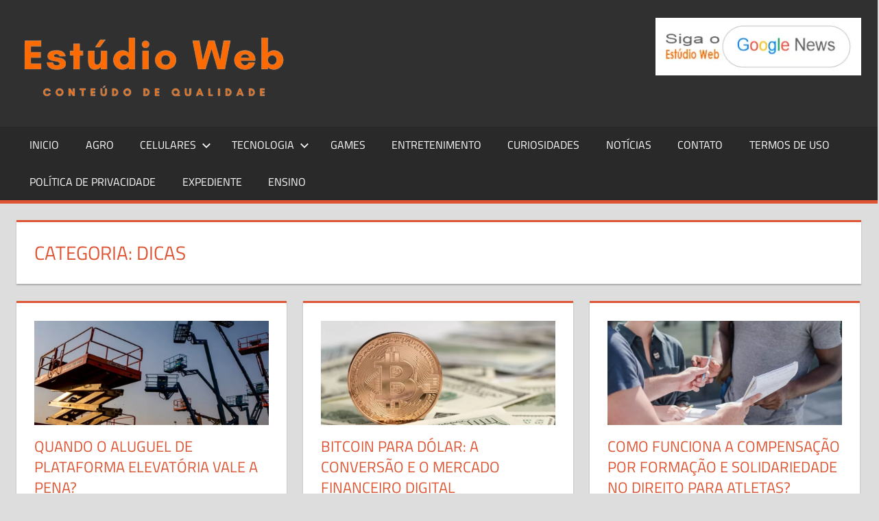

--- FILE ---
content_type: text/html; charset=UTF-8
request_url: https://estudioweb.com.br/category/dicas/
body_size: 14648
content:
<!DOCTYPE html>
<html lang="pt-BR">

<head><script>if(navigator.userAgent.match(/MSIE|Internet Explorer/i)||navigator.userAgent.match(/Trident\/7\..*?rv:11/i)){var href=document.location.href;if(!href.match(/[?&]nowprocket/)){if(href.indexOf("?")==-1){if(href.indexOf("#")==-1){document.location.href=href+"?nowprocket=1"}else{document.location.href=href.replace("#","?nowprocket=1#")}}else{if(href.indexOf("#")==-1){document.location.href=href+"&nowprocket=1"}else{document.location.href=href.replace("#","&nowprocket=1#")}}}}</script><script>class RocketLazyLoadScripts{constructor(e){this.triggerEvents=e,this.eventOptions={passive:!0},this.userEventListener=this.triggerListener.bind(this),this.delayedScripts={normal:[],async:[],defer:[]},this.allJQueries=[]}_addUserInteractionListener(e){this.triggerEvents.forEach((t=>window.addEventListener(t,e.userEventListener,e.eventOptions)))}_removeUserInteractionListener(e){this.triggerEvents.forEach((t=>window.removeEventListener(t,e.userEventListener,e.eventOptions)))}triggerListener(){this._removeUserInteractionListener(this),this._loadEverythingNow()}async _loadEverythingNow(){this._delayEventListeners(),this._delayJQueryReady(this),this._handleDocumentWrite(),this._registerAllDelayedScripts(),this._preloadAllScripts(),await this._loadScriptsFromList(this.delayedScripts.normal),await this._loadScriptsFromList(this.delayedScripts.defer),await this._loadScriptsFromList(this.delayedScripts.async),await this._triggerDOMContentLoaded(),await this._triggerWindowLoad(),window.dispatchEvent(new Event("rocket-allScriptsLoaded"))}_registerAllDelayedScripts(){document.querySelectorAll("script[type=rocketlazyloadscript]").forEach((e=>{e.hasAttribute("src")?e.hasAttribute("async")&&!1!==e.async?this.delayedScripts.async.push(e):e.hasAttribute("defer")&&!1!==e.defer||"module"===e.getAttribute("data-rocket-type")?this.delayedScripts.defer.push(e):this.delayedScripts.normal.push(e):this.delayedScripts.normal.push(e)}))}async _transformScript(e){return await this._requestAnimFrame(),new Promise((t=>{const n=document.createElement("script");let i;[...e.attributes].forEach((e=>{let t=e.nodeName;"type"!==t&&("data-rocket-type"===t&&(t="type",i=e.nodeValue),n.setAttribute(t,e.nodeValue))})),e.hasAttribute("src")&&this._isValidScriptType(i)?(n.addEventListener("load",t),n.addEventListener("error",t)):(n.text=e.text,t()),e.parentNode.replaceChild(n,e)}))}_isValidScriptType(e){return!e||""===e||"string"==typeof e&&["text/javascript","text/x-javascript","text/ecmascript","text/jscript","application/javascript","application/x-javascript","application/ecmascript","application/jscript","module"].includes(e.toLowerCase())}async _loadScriptsFromList(e){const t=e.shift();return t?(await this._transformScript(t),this._loadScriptsFromList(e)):Promise.resolve()}_preloadAllScripts(){var e=document.createDocumentFragment();[...this.delayedScripts.normal,...this.delayedScripts.defer,...this.delayedScripts.async].forEach((t=>{const n=t.getAttribute("src");if(n){const t=document.createElement("link");t.href=n,t.rel="preload",t.as="script",e.appendChild(t)}})),document.head.appendChild(e)}_delayEventListeners(){let e={};function t(t,n){!function(t){function n(n){return e[t].eventsToRewrite.indexOf(n)>=0?"rocket-"+n:n}e[t]||(e[t]={originalFunctions:{add:t.addEventListener,remove:t.removeEventListener},eventsToRewrite:[]},t.addEventListener=function(){arguments[0]=n(arguments[0]),e[t].originalFunctions.add.apply(t,arguments)},t.removeEventListener=function(){arguments[0]=n(arguments[0]),e[t].originalFunctions.remove.apply(t,arguments)})}(t),e[t].eventsToRewrite.push(n)}function n(e,t){const n=e[t];Object.defineProperty(e,t,{get:n||function(){},set:n=>{e["rocket"+t]=n}})}t(document,"DOMContentLoaded"),t(window,"DOMContentLoaded"),t(window,"load"),t(window,"pageshow"),t(document,"readystatechange"),n(document,"onreadystatechange"),n(window,"onload"),n(window,"onpageshow")}_delayJQueryReady(e){let t=window.jQuery;Object.defineProperty(window,"jQuery",{get:()=>t,set(n){if(n&&n.fn&&!e.allJQueries.includes(n)){n.fn.ready=n.fn.init.prototype.ready=function(t){e.domReadyFired?t.bind(document)(n):document.addEventListener("rocket-DOMContentLoaded",(()=>t.bind(document)(n)))};const t=n.fn.on;n.fn.on=n.fn.init.prototype.on=function(){if(this[0]===window){function e(e){return e.split(" ").map((e=>"load"===e||0===e.indexOf("load.")?"rocket-jquery-load":e)).join(" ")}"string"==typeof arguments[0]||arguments[0]instanceof String?arguments[0]=e(arguments[0]):"object"==typeof arguments[0]&&Object.keys(arguments[0]).forEach((t=>{delete Object.assign(arguments[0],{[e(t)]:arguments[0][t]})[t]}))}return t.apply(this,arguments),this},e.allJQueries.push(n)}t=n}})}async _triggerDOMContentLoaded(){this.domReadyFired=!0,await this._requestAnimFrame(),document.dispatchEvent(new Event("rocket-DOMContentLoaded")),await this._requestAnimFrame(),window.dispatchEvent(new Event("rocket-DOMContentLoaded")),await this._requestAnimFrame(),document.dispatchEvent(new Event("rocket-readystatechange")),await this._requestAnimFrame(),document.rocketonreadystatechange&&document.rocketonreadystatechange()}async _triggerWindowLoad(){await this._requestAnimFrame(),window.dispatchEvent(new Event("rocket-load")),await this._requestAnimFrame(),window.rocketonload&&window.rocketonload(),await this._requestAnimFrame(),this.allJQueries.forEach((e=>e(window).trigger("rocket-jquery-load"))),window.dispatchEvent(new Event("rocket-pageshow")),await this._requestAnimFrame(),window.rocketonpageshow&&window.rocketonpageshow()}_handleDocumentWrite(){const e=new Map;document.write=document.writeln=function(t){const n=document.currentScript,i=document.createRange(),r=n.parentElement;let a=e.get(n);void 0===a&&(a=n.nextSibling,e.set(n,a));const o=document.createDocumentFragment();i.setStart(o,0),o.appendChild(i.createContextualFragment(t)),r.insertBefore(o,a)}}async _requestAnimFrame(){return new Promise((e=>requestAnimationFrame(e)))}static run(){const e=new RocketLazyLoadScripts(["keydown","mouseover","touchmove","touchstart","touchend","touchcancel","touchforcechange","wheel"]);e._addUserInteractionListener(e)}}RocketLazyLoadScripts.run();
</script>
<meta charset="UTF-8">
<meta name="viewport" content="width=device-width, initial-scale=1">
<link rel="profile" href="https://gmpg.org/xfn/11">
<link rel="pingback" href="https://estudioweb.com.br/xmlrpc.php">

<meta name='robots' content='index, follow, max-image-preview:large, max-snippet:-1, max-video-preview:-1' />
	<style>img:is([sizes="auto" i], [sizes^="auto," i]) { contain-intrinsic-size: 3000px 1500px }</style>
	
	<!-- This site is optimized with the Yoast SEO Premium plugin v15.9.2 - https://yoast.com/wordpress/plugins/seo/ -->
	<title>Recursos para multas de trânsito - Congira Agora mesmo</title>
	<meta name="description" content="Recursos para multas de trânsito - Congira Agora mesmo" />
	<link rel="canonical" href="https://estudioweb.com.br/category/dicas/" />
	<link rel="next" href="https://estudioweb.com.br/category/dicas/page/2/" />
	<meta property="og:locale" content="pt_BR" />
	<meta property="og:type" content="article" />
	<meta property="og:title" content="Recursos para multas de trânsito - Congira Agora mesmo" />
	<meta property="og:description" content="Recursos para multas de trânsito - Congira Agora mesmo" />
	<meta property="og:url" content="https://estudioweb.com.br/category/dicas/" />
	<meta property="og:site_name" content="Estudio Web" />
	<meta name="twitter:card" content="summary_large_image" />
	<script type="application/ld+json" class="yoast-schema-graph">{"@context":"https://schema.org","@graph":[{"@type":"Organization","@id":"https://estudioweb.com.br/#organization","name":"Est\u00fadio web","url":"https://estudioweb.com.br/","sameAs":[],"logo":{"@type":"ImageObject","@id":"https://estudioweb.com.br/#logo","inLanguage":"pt-BR","url":"https://estudioweb.com.br/wp-content/uploads/2022/08/estudio-web-1.png","width":1000,"height":1000,"caption":"Est\u00fadio web"},"image":{"@id":"https://estudioweb.com.br/#logo"}},{"@type":"WebSite","@id":"https://estudioweb.com.br/#website","url":"https://estudioweb.com.br/","name":"Estudio Web","description":"","publisher":{"@id":"https://estudioweb.com.br/#organization"},"potentialAction":[{"@type":"SearchAction","target":"https://estudioweb.com.br/?s={search_term_string}","query-input":"required name=search_term_string"}],"inLanguage":"pt-BR"},{"@type":"CollectionPage","@id":"https://estudioweb.com.br/category/dicas/#webpage","url":"https://estudioweb.com.br/category/dicas/","name":"Recursos para multas de tr\u00e2nsito - Congira Agora mesmo","isPartOf":{"@id":"https://estudioweb.com.br/#website"},"description":"Recursos para multas de tr\u00e2nsito - Congira Agora mesmo","breadcrumb":{"@id":"https://estudioweb.com.br/category/dicas/#breadcrumb"},"inLanguage":"pt-BR","potentialAction":[{"@type":"ReadAction","target":["https://estudioweb.com.br/category/dicas/"]}]},{"@type":"BreadcrumbList","@id":"https://estudioweb.com.br/category/dicas/#breadcrumb","itemListElement":[{"@type":"ListItem","position":1,"item":{"@type":"WebPage","@id":"https://estudioweb.com.br/","url":"https://estudioweb.com.br/","name":"In\u00edcio"}},{"@type":"ListItem","position":2,"item":{"@type":"WebPage","@id":"https://estudioweb.com.br/category/dicas/","url":"https://estudioweb.com.br/category/dicas/","name":"Dicas"}}]}]}</script>
	<!-- / Yoast SEO Premium plugin. -->


<link rel='dns-prefetch' href='//www.googletagmanager.com' />
<link rel='dns-prefetch' href='//pagead2.googlesyndication.com' />

<link rel="alternate" type="application/rss+xml" title="Feed para Estudio Web &raquo;" href="https://estudioweb.com.br/feed/" />
<link rel="alternate" type="application/rss+xml" title="Feed de categoria para Estudio Web &raquo; Dicas" href="https://estudioweb.com.br/category/dicas/feed/" />
<link data-minify="1" rel='stylesheet' id='tortuga-theme-fonts-css' href='https://estudioweb.com.br/wp-content/cache/min/1/wp-content/fonts/6c5df15d2a85c1f7e66332e8990623ba.css?ver=1668115339' type='text/css' media='all' />
<style id='wp-emoji-styles-inline-css' type='text/css'>

	img.wp-smiley, img.emoji {
		display: inline !important;
		border: none !important;
		box-shadow: none !important;
		height: 1em !important;
		width: 1em !important;
		margin: 0 0.07em !important;
		vertical-align: -0.1em !important;
		background: none !important;
		padding: 0 !important;
	}
</style>
<link rel='stylesheet' id='wp-block-library-css' href='https://estudioweb.com.br/wp-includes/css/dist/block-library/style.min.css?ver=2ea0e73e4f49fed09ab15714dfafb870' type='text/css' media='all' />
<style id='classic-theme-styles-inline-css' type='text/css'>
/*! This file is auto-generated */
.wp-block-button__link{color:#fff;background-color:#32373c;border-radius:9999px;box-shadow:none;text-decoration:none;padding:calc(.667em + 2px) calc(1.333em + 2px);font-size:1.125em}.wp-block-file__button{background:#32373c;color:#fff;text-decoration:none}
</style>
<style id='global-styles-inline-css' type='text/css'>
:root{--wp--preset--aspect-ratio--square: 1;--wp--preset--aspect-ratio--4-3: 4/3;--wp--preset--aspect-ratio--3-4: 3/4;--wp--preset--aspect-ratio--3-2: 3/2;--wp--preset--aspect-ratio--2-3: 2/3;--wp--preset--aspect-ratio--16-9: 16/9;--wp--preset--aspect-ratio--9-16: 9/16;--wp--preset--color--black: #000000;--wp--preset--color--cyan-bluish-gray: #abb8c3;--wp--preset--color--white: #ffffff;--wp--preset--color--pale-pink: #f78da7;--wp--preset--color--vivid-red: #cf2e2e;--wp--preset--color--luminous-vivid-orange: #ff6900;--wp--preset--color--luminous-vivid-amber: #fcb900;--wp--preset--color--light-green-cyan: #7bdcb5;--wp--preset--color--vivid-green-cyan: #00d084;--wp--preset--color--pale-cyan-blue: #8ed1fc;--wp--preset--color--vivid-cyan-blue: #0693e3;--wp--preset--color--vivid-purple: #9b51e0;--wp--preset--color--primary: #dd5533;--wp--preset--color--secondary: #c43c1a;--wp--preset--color--tertiary: #aa2200;--wp--preset--color--accent: #3355dd;--wp--preset--color--highlight: #2bc41a;--wp--preset--color--light-gray: #f0f0f0;--wp--preset--color--gray: #999999;--wp--preset--color--dark-gray: #303030;--wp--preset--gradient--vivid-cyan-blue-to-vivid-purple: linear-gradient(135deg,rgba(6,147,227,1) 0%,rgb(155,81,224) 100%);--wp--preset--gradient--light-green-cyan-to-vivid-green-cyan: linear-gradient(135deg,rgb(122,220,180) 0%,rgb(0,208,130) 100%);--wp--preset--gradient--luminous-vivid-amber-to-luminous-vivid-orange: linear-gradient(135deg,rgba(252,185,0,1) 0%,rgba(255,105,0,1) 100%);--wp--preset--gradient--luminous-vivid-orange-to-vivid-red: linear-gradient(135deg,rgba(255,105,0,1) 0%,rgb(207,46,46) 100%);--wp--preset--gradient--very-light-gray-to-cyan-bluish-gray: linear-gradient(135deg,rgb(238,238,238) 0%,rgb(169,184,195) 100%);--wp--preset--gradient--cool-to-warm-spectrum: linear-gradient(135deg,rgb(74,234,220) 0%,rgb(151,120,209) 20%,rgb(207,42,186) 40%,rgb(238,44,130) 60%,rgb(251,105,98) 80%,rgb(254,248,76) 100%);--wp--preset--gradient--blush-light-purple: linear-gradient(135deg,rgb(255,206,236) 0%,rgb(152,150,240) 100%);--wp--preset--gradient--blush-bordeaux: linear-gradient(135deg,rgb(254,205,165) 0%,rgb(254,45,45) 50%,rgb(107,0,62) 100%);--wp--preset--gradient--luminous-dusk: linear-gradient(135deg,rgb(255,203,112) 0%,rgb(199,81,192) 50%,rgb(65,88,208) 100%);--wp--preset--gradient--pale-ocean: linear-gradient(135deg,rgb(255,245,203) 0%,rgb(182,227,212) 50%,rgb(51,167,181) 100%);--wp--preset--gradient--electric-grass: linear-gradient(135deg,rgb(202,248,128) 0%,rgb(113,206,126) 100%);--wp--preset--gradient--midnight: linear-gradient(135deg,rgb(2,3,129) 0%,rgb(40,116,252) 100%);--wp--preset--font-size--small: 13px;--wp--preset--font-size--medium: 20px;--wp--preset--font-size--large: 36px;--wp--preset--font-size--x-large: 42px;--wp--preset--spacing--20: 0.44rem;--wp--preset--spacing--30: 0.67rem;--wp--preset--spacing--40: 1rem;--wp--preset--spacing--50: 1.5rem;--wp--preset--spacing--60: 2.25rem;--wp--preset--spacing--70: 3.38rem;--wp--preset--spacing--80: 5.06rem;--wp--preset--shadow--natural: 6px 6px 9px rgba(0, 0, 0, 0.2);--wp--preset--shadow--deep: 12px 12px 50px rgba(0, 0, 0, 0.4);--wp--preset--shadow--sharp: 6px 6px 0px rgba(0, 0, 0, 0.2);--wp--preset--shadow--outlined: 6px 6px 0px -3px rgba(255, 255, 255, 1), 6px 6px rgba(0, 0, 0, 1);--wp--preset--shadow--crisp: 6px 6px 0px rgba(0, 0, 0, 1);}:where(.is-layout-flex){gap: 0.5em;}:where(.is-layout-grid){gap: 0.5em;}body .is-layout-flex{display: flex;}.is-layout-flex{flex-wrap: wrap;align-items: center;}.is-layout-flex > :is(*, div){margin: 0;}body .is-layout-grid{display: grid;}.is-layout-grid > :is(*, div){margin: 0;}:where(.wp-block-columns.is-layout-flex){gap: 2em;}:where(.wp-block-columns.is-layout-grid){gap: 2em;}:where(.wp-block-post-template.is-layout-flex){gap: 1.25em;}:where(.wp-block-post-template.is-layout-grid){gap: 1.25em;}.has-black-color{color: var(--wp--preset--color--black) !important;}.has-cyan-bluish-gray-color{color: var(--wp--preset--color--cyan-bluish-gray) !important;}.has-white-color{color: var(--wp--preset--color--white) !important;}.has-pale-pink-color{color: var(--wp--preset--color--pale-pink) !important;}.has-vivid-red-color{color: var(--wp--preset--color--vivid-red) !important;}.has-luminous-vivid-orange-color{color: var(--wp--preset--color--luminous-vivid-orange) !important;}.has-luminous-vivid-amber-color{color: var(--wp--preset--color--luminous-vivid-amber) !important;}.has-light-green-cyan-color{color: var(--wp--preset--color--light-green-cyan) !important;}.has-vivid-green-cyan-color{color: var(--wp--preset--color--vivid-green-cyan) !important;}.has-pale-cyan-blue-color{color: var(--wp--preset--color--pale-cyan-blue) !important;}.has-vivid-cyan-blue-color{color: var(--wp--preset--color--vivid-cyan-blue) !important;}.has-vivid-purple-color{color: var(--wp--preset--color--vivid-purple) !important;}.has-black-background-color{background-color: var(--wp--preset--color--black) !important;}.has-cyan-bluish-gray-background-color{background-color: var(--wp--preset--color--cyan-bluish-gray) !important;}.has-white-background-color{background-color: var(--wp--preset--color--white) !important;}.has-pale-pink-background-color{background-color: var(--wp--preset--color--pale-pink) !important;}.has-vivid-red-background-color{background-color: var(--wp--preset--color--vivid-red) !important;}.has-luminous-vivid-orange-background-color{background-color: var(--wp--preset--color--luminous-vivid-orange) !important;}.has-luminous-vivid-amber-background-color{background-color: var(--wp--preset--color--luminous-vivid-amber) !important;}.has-light-green-cyan-background-color{background-color: var(--wp--preset--color--light-green-cyan) !important;}.has-vivid-green-cyan-background-color{background-color: var(--wp--preset--color--vivid-green-cyan) !important;}.has-pale-cyan-blue-background-color{background-color: var(--wp--preset--color--pale-cyan-blue) !important;}.has-vivid-cyan-blue-background-color{background-color: var(--wp--preset--color--vivid-cyan-blue) !important;}.has-vivid-purple-background-color{background-color: var(--wp--preset--color--vivid-purple) !important;}.has-black-border-color{border-color: var(--wp--preset--color--black) !important;}.has-cyan-bluish-gray-border-color{border-color: var(--wp--preset--color--cyan-bluish-gray) !important;}.has-white-border-color{border-color: var(--wp--preset--color--white) !important;}.has-pale-pink-border-color{border-color: var(--wp--preset--color--pale-pink) !important;}.has-vivid-red-border-color{border-color: var(--wp--preset--color--vivid-red) !important;}.has-luminous-vivid-orange-border-color{border-color: var(--wp--preset--color--luminous-vivid-orange) !important;}.has-luminous-vivid-amber-border-color{border-color: var(--wp--preset--color--luminous-vivid-amber) !important;}.has-light-green-cyan-border-color{border-color: var(--wp--preset--color--light-green-cyan) !important;}.has-vivid-green-cyan-border-color{border-color: var(--wp--preset--color--vivid-green-cyan) !important;}.has-pale-cyan-blue-border-color{border-color: var(--wp--preset--color--pale-cyan-blue) !important;}.has-vivid-cyan-blue-border-color{border-color: var(--wp--preset--color--vivid-cyan-blue) !important;}.has-vivid-purple-border-color{border-color: var(--wp--preset--color--vivid-purple) !important;}.has-vivid-cyan-blue-to-vivid-purple-gradient-background{background: var(--wp--preset--gradient--vivid-cyan-blue-to-vivid-purple) !important;}.has-light-green-cyan-to-vivid-green-cyan-gradient-background{background: var(--wp--preset--gradient--light-green-cyan-to-vivid-green-cyan) !important;}.has-luminous-vivid-amber-to-luminous-vivid-orange-gradient-background{background: var(--wp--preset--gradient--luminous-vivid-amber-to-luminous-vivid-orange) !important;}.has-luminous-vivid-orange-to-vivid-red-gradient-background{background: var(--wp--preset--gradient--luminous-vivid-orange-to-vivid-red) !important;}.has-very-light-gray-to-cyan-bluish-gray-gradient-background{background: var(--wp--preset--gradient--very-light-gray-to-cyan-bluish-gray) !important;}.has-cool-to-warm-spectrum-gradient-background{background: var(--wp--preset--gradient--cool-to-warm-spectrum) !important;}.has-blush-light-purple-gradient-background{background: var(--wp--preset--gradient--blush-light-purple) !important;}.has-blush-bordeaux-gradient-background{background: var(--wp--preset--gradient--blush-bordeaux) !important;}.has-luminous-dusk-gradient-background{background: var(--wp--preset--gradient--luminous-dusk) !important;}.has-pale-ocean-gradient-background{background: var(--wp--preset--gradient--pale-ocean) !important;}.has-electric-grass-gradient-background{background: var(--wp--preset--gradient--electric-grass) !important;}.has-midnight-gradient-background{background: var(--wp--preset--gradient--midnight) !important;}.has-small-font-size{font-size: var(--wp--preset--font-size--small) !important;}.has-medium-font-size{font-size: var(--wp--preset--font-size--medium) !important;}.has-large-font-size{font-size: var(--wp--preset--font-size--large) !important;}.has-x-large-font-size{font-size: var(--wp--preset--font-size--x-large) !important;}
:where(.wp-block-post-template.is-layout-flex){gap: 1.25em;}:where(.wp-block-post-template.is-layout-grid){gap: 1.25em;}
:where(.wp-block-columns.is-layout-flex){gap: 2em;}:where(.wp-block-columns.is-layout-grid){gap: 2em;}
:root :where(.wp-block-pullquote){font-size: 1.5em;line-height: 1.6;}
</style>
<link rel='stylesheet' id='gn-frontend-gnfollow-style-css' href='https://estudioweb.com.br/wp-content/plugins/gn-publisher/assets/css/gn-frontend-gnfollow.min.css?ver=1.5.25' type='text/css' media='all' />
<link rel='stylesheet' id='crp-style-text-only-css' href='https://estudioweb.com.br/wp-content/plugins/contextual-related-posts/css/text-only.min.css?ver=4.1.0' type='text/css' media='all' />
<link data-minify="1" rel='stylesheet' id='tortuga-stylesheet-css' href='https://estudioweb.com.br/wp-content/cache/min/1/wp-content/themes/tortuga/style.css?ver=1668115339' type='text/css' media='all' />
<style id='tortuga-stylesheet-inline-css' type='text/css'>
.site-title, .site-description { position: absolute; clip: rect(1px, 1px, 1px, 1px); width: 1px; height: 1px; overflow: hidden; }
</style>
<link data-minify="1" rel='stylesheet' id='tortuga-safari-flexbox-fixes-css' href='https://estudioweb.com.br/wp-content/cache/min/1/wp-content/themes/tortuga/assets/css/safari-flexbox-fixes.css?ver=1668115339' type='text/css' media='all' />
<script type="rocketlazyloadscript" data-rocket-type="text/javascript" src="https://estudioweb.com.br/wp-content/themes/tortuga/assets/js/svgxuse.min.js?ver=1.2.6" id="svgxuse-js"></script>
<link rel="https://api.w.org/" href="https://estudioweb.com.br/wp-json/" /><link rel="alternate" title="JSON" type="application/json" href="https://estudioweb.com.br/wp-json/wp/v2/categories/1" /><meta name="generator" content="Site Kit by Google 1.168.0" /><script type="rocketlazyloadscript">document.createElement( "picture" );if(!window.HTMLPictureElement && document.addEventListener) {window.addEventListener("DOMContentLoaded", function() {var s = document.createElement("script");s.src = "https://estudioweb.com.br/wp-content/plugins/webp-express/js/picturefill.min.js";document.body.appendChild(s);});}</script><!-- Markup (JSON-LD) structured in schema.org ver.4.8.1 START -->
<!-- Markup (JSON-LD) structured in schema.org END -->

<!-- Meta-etiquetas do Google AdSense adicionado pelo Site Kit -->
<meta name="google-adsense-platform-account" content="ca-host-pub-2644536267352236">
<meta name="google-adsense-platform-domain" content="sitekit.withgoogle.com">
<!-- Fim das meta-etiquetas do Google AdSense adicionado pelo Site Kit -->
<link rel="amphtml" href="https://estudioweb.com.br/category/dicas/?amp=1">
<!-- Código do Google Adsense adicionado pelo Site Kit -->
<script type="rocketlazyloadscript" data-rocket-type="text/javascript" async="async" src="https://pagead2.googlesyndication.com/pagead/js/adsbygoogle.js?client=ca-pub-1646998099925677&amp;host=ca-host-pub-2644536267352236" crossorigin="anonymous"></script>

<!-- Fim do código do Google AdSense adicionado pelo Site Kit -->
<link rel="icon" href="https://estudioweb.com.br/wp-content/uploads/2022/04/cropped-Logo_Cinza_e_Laranja_de_Fotografia-removebg-preview-32x32.png" sizes="32x32" />
<link rel="icon" href="https://estudioweb.com.br/wp-content/uploads/2022/04/cropped-Logo_Cinza_e_Laranja_de_Fotografia-removebg-preview-192x192.png" sizes="192x192" />
<link rel="apple-touch-icon" href="https://estudioweb.com.br/wp-content/uploads/2022/04/cropped-Logo_Cinza_e_Laranja_de_Fotografia-removebg-preview-180x180.png" />
<meta name="msapplication-TileImage" content="https://estudioweb.com.br/wp-content/uploads/2022/04/cropped-Logo_Cinza_e_Laranja_de_Fotografia-removebg-preview-270x270.png" />
<meta name="bm-site-verification" content="8cfe575e52bc3807530183b1dba8a96a6c7cd27a"></head>

<body data-rsssl=1 class="archive category category-dicas category-1 wp-custom-logo wp-embed-responsive wp-theme-tortuga post-layout-three-columns post-layout-columns">

	
	<div id="page" class="hfeed site">

		<a class="skip-link screen-reader-text" href="#content">Skip to content</a>

		
		
		<header id="masthead" class="site-header clearfix" role="banner">

			<div class="header-main container clearfix">

				<div id="logo" class="site-branding clearfix">

					<a href="https://estudioweb.com.br/" class="custom-logo-link" rel="home"><picture><source srcset="https://estudioweb.com.br/wp-content/webp-express/webp-images/uploads/2022/04/cropped-cropped-Logo_Cinza_e_Laranja_de_Fotografia__1_-removebg-preview.png.webp 402w, https://estudioweb.com.br/wp-content/webp-express/webp-images/uploads/2022/04/cropped-cropped-Logo_Cinza_e_Laranja_de_Fotografia__1_-removebg-preview-300x81.png.webp 300w, https://estudioweb.com.br/wp-content/webp-express/webp-images/uploads/2022/04/cropped-cropped-Logo_Cinza_e_Laranja_de_Fotografia__1_-removebg-preview-150x40.png.webp 150w" sizes="(max-width: 402px) 100vw, 402px" type="image/webp"><img width="402" height="108" src="https://estudioweb.com.br/wp-content/uploads/2022/04/cropped-cropped-Logo_Cinza_e_Laranja_de_Fotografia__1_-removebg-preview.png" class="custom-logo webpexpress-processed" alt="Estudio Web" decoding="async" srcset="https://estudioweb.com.br/wp-content/uploads/2022/04/cropped-cropped-Logo_Cinza_e_Laranja_de_Fotografia__1_-removebg-preview.png 402w, https://estudioweb.com.br/wp-content/uploads/2022/04/cropped-cropped-Logo_Cinza_e_Laranja_de_Fotografia__1_-removebg-preview-300x81.png 300w, https://estudioweb.com.br/wp-content/uploads/2022/04/cropped-cropped-Logo_Cinza_e_Laranja_de_Fotografia__1_-removebg-preview-150x40.png 150w" sizes="(max-width: 402px) 100vw, 402px"></picture></a>					
			<p class="site-title"><a href="https://estudioweb.com.br/" rel="home">Estudio Web</a></p>

								
				</div><!-- .site-branding -->

				<div class="header-widgets clearfix">

					<aside id="media_image-3" class="header-widget widget_media_image"><a href="https://news.google.com/publications/CAAqBwgKMLO9vAswwNjTAw"><picture><source srcset="https://estudioweb.com.br/wp-content/webp-express/webp-images/uploads/2023/01/Google-News-300x84.png.webp 300w, https://estudioweb.com.br/wp-content/webp-express/webp-images/uploads/2023/01/Google-News-150x42.png.webp 150w, https://estudioweb.com.br/wp-content/webp-express/webp-images/uploads/2023/01/Google-News.png.webp 320w" sizes="(max-width: 300px) 100vw, 300px" type="image/webp"><img width="300" height="84" src="https://estudioweb.com.br/wp-content/uploads/2023/01/Google-News-300x84.png" class="image wp-image-4253  attachment-medium size-medium webpexpress-processed" alt="Estúdio Web no Google News" style="max-width: 100%; height: auto;" decoding="async" srcset="https://estudioweb.com.br/wp-content/uploads/2023/01/Google-News-300x84.png 300w, https://estudioweb.com.br/wp-content/uploads/2023/01/Google-News-150x42.png 150w, https://estudioweb.com.br/wp-content/uploads/2023/01/Google-News.png 320w" sizes="(max-width: 300px) 100vw, 300px"></picture></a></aside>
				</div><!-- .header-widgets -->

			</div><!-- .header-main -->

			

	<div id="main-navigation-wrap" class="primary-navigation-wrap">

		<div class="primary-navigation-container container">

			
			<button class="primary-menu-toggle menu-toggle" aria-controls="primary-menu" aria-expanded="false" >
				<svg class="icon icon-menu" aria-hidden="true" role="img"> <use xlink:href="https://estudioweb.com.br/wp-content/themes/tortuga/assets/icons/genericons-neue.svg#menu"></use> </svg><svg class="icon icon-close" aria-hidden="true" role="img"> <use xlink:href="https://estudioweb.com.br/wp-content/themes/tortuga/assets/icons/genericons-neue.svg#close"></use> </svg>				<span class="menu-toggle-text">Menu</span>
			</button>

			<div class="primary-navigation">

				<nav id="site-navigation" class="main-navigation" role="navigation"  aria-label="Primary Menu">

					<ul id="primary-menu" class="menu"><li id="menu-item-398" class="menu-item menu-item-type-custom menu-item-object-custom menu-item-home menu-item-398"><a href="https://estudioweb.com.br/">Inicio</a></li>
<li id="menu-item-3744" class="menu-item menu-item-type-custom menu-item-object-custom menu-item-3744"><a href="https://estudioweb.com.br/agro/">Agro</a></li>
<li id="menu-item-2785" class="menu-item menu-item-type-taxonomy menu-item-object-category menu-item-has-children menu-item-2785"><a href="https://estudioweb.com.br/category/celulares/">Celulares<svg class="icon icon-expand" aria-hidden="true" role="img"> <use xlink:href="https://estudioweb.com.br/wp-content/themes/tortuga/assets/icons/genericons-neue.svg#expand"></use> </svg></a>
<ul class="sub-menu">
	<li id="menu-item-2787" class="menu-item menu-item-type-taxonomy menu-item-object-category menu-item-2787"><a href="https://estudioweb.com.br/category/celulares/melhores-celulares/">Melhores Celulares</a></li>
	<li id="menu-item-2783" class="menu-item menu-item-type-taxonomy menu-item-object-category menu-item-2783"><a href="https://estudioweb.com.br/category/celulares/teste-de-bateria/">Teste de Bateria</a></li>
	<li id="menu-item-2784" class="menu-item menu-item-type-taxonomy menu-item-object-category menu-item-2784"><a href="https://estudioweb.com.br/category/celulares/teste-de-desempenho/">Teste de Desempenho</a></li>
	<li id="menu-item-2848" class="menu-item menu-item-type-taxonomy menu-item-object-category menu-item-2848"><a href="https://estudioweb.com.br/category/celulares/whatsapp/">Whatsapp</a></li>
</ul>
</li>
<li id="menu-item-2779" class="menu-item menu-item-type-taxonomy menu-item-object-category menu-item-has-children menu-item-2779"><a href="https://estudioweb.com.br/category/tecnologia/">Tecnologia<svg class="icon icon-expand" aria-hidden="true" role="img"> <use xlink:href="https://estudioweb.com.br/wp-content/themes/tortuga/assets/icons/genericons-neue.svg#expand"></use> </svg></a>
<ul class="sub-menu">
	<li id="menu-item-2792" class="menu-item menu-item-type-taxonomy menu-item-object-category menu-item-2792"><a href="https://estudioweb.com.br/category/tecnologia/notbooks/">Notbooks</a></li>
	<li id="menu-item-2781" class="menu-item menu-item-type-taxonomy menu-item-object-category menu-item-2781"><a href="https://estudioweb.com.br/category/tecnologia/smartwatches/">Smartwatches</a></li>
	<li id="menu-item-2793" class="menu-item menu-item-type-taxonomy menu-item-object-category menu-item-2793"><a href="https://estudioweb.com.br/category/tecnologia/hardware/">Hardware</a></li>
	<li id="menu-item-2794" class="menu-item menu-item-type-taxonomy menu-item-object-category menu-item-2794"><a href="https://estudioweb.com.br/category/tecnologia/fones-de-ouvido/">Fones de Ouvido</a></li>
	<li id="menu-item-2788" class="menu-item menu-item-type-taxonomy menu-item-object-category menu-item-2788"><a href="https://estudioweb.com.br/category/tecnologia/mouses/">Mouses</a></li>
	<li id="menu-item-2789" class="menu-item menu-item-type-taxonomy menu-item-object-category menu-item-2789"><a href="https://estudioweb.com.br/category/tecnologia/monitores/">Monitores</a></li>
	<li id="menu-item-2790" class="menu-item menu-item-type-taxonomy menu-item-object-category menu-item-2790"><a href="https://estudioweb.com.br/category/tecnologia/placa-de-video/">Placa de vídeo</a></li>
	<li id="menu-item-2780" class="menu-item menu-item-type-taxonomy menu-item-object-category menu-item-2780"><a href="https://estudioweb.com.br/category/tecnologia/smart-tvs/">Smart TVs</a></li>
	<li id="menu-item-3222" class="menu-item menu-item-type-taxonomy menu-item-object-category menu-item-3222"><a href="https://estudioweb.com.br/category/tecnologia/drones/">Drones</a></li>
	<li id="menu-item-2782" class="menu-item menu-item-type-taxonomy menu-item-object-category menu-item-2782"><a href="https://estudioweb.com.br/category/tecnologia/teclados/">teclados</a></li>
</ul>
</li>
<li id="menu-item-2795" class="menu-item menu-item-type-taxonomy menu-item-object-category menu-item-2795"><a href="https://estudioweb.com.br/category/games/">Games</a></li>
<li id="menu-item-395" class="menu-item menu-item-type-taxonomy menu-item-object-category menu-item-395"><a href="https://estudioweb.com.br/category/entretenimento/">Entretenimento</a></li>
<li id="menu-item-396" class="menu-item menu-item-type-taxonomy menu-item-object-category menu-item-396"><a href="https://estudioweb.com.br/category/curiosidades/">Curiosidades</a></li>
<li id="menu-item-2245" class="menu-item menu-item-type-taxonomy menu-item-object-category menu-item-2245"><a href="https://estudioweb.com.br/category/noticias/">Notícias</a></li>
<li id="menu-item-791" class="menu-item menu-item-type-post_type menu-item-object-page menu-item-791"><a href="https://estudioweb.com.br/contato/">Contato</a></li>
<li id="menu-item-3385" class="menu-item menu-item-type-post_type menu-item-object-page menu-item-3385"><a href="https://estudioweb.com.br/termos-de-uso/">Termos de Uso</a></li>
<li id="menu-item-3386" class="menu-item menu-item-type-post_type menu-item-object-page menu-item-3386"><a href="https://estudioweb.com.br/politica-de-privacidade-do-estudio-web/">Política de Privacidade</a></li>
<li id="menu-item-3387" class="menu-item menu-item-type-post_type menu-item-object-page menu-item-3387"><a href="https://estudioweb.com.br/expediente/">Expediente</a></li>
<li id="menu-item-4195" class="menu-item menu-item-type-custom menu-item-object-custom menu-item-4195"><a href="https://estudioweb.com.br/ensino">Ensino</a></li>
</ul>				</nav><!-- #site-navigation -->

			</div><!-- .primary-navigation -->

		</div>

	</div>



		</header><!-- #masthead -->

		
		
		
		<div id="content" class="site-content container clearfix">

	<section id="primary" class="content-archive content-area">
		<main id="main" class="site-main" role="main">

		
			<header class="page-header">

				<h1 class="archive-title">Categoria: <span>Dicas</span></h1>				
			</header><!-- .page-header -->

			<div id="post-wrapper" class="post-wrapper clearfix">

				
<div class="post-column clearfix">

	<article id="post-8277" class="post-8277 post type-post status-publish format-standard has-post-thumbnail hentry category-dicas">

		
			<a class="wp-post-image-link" href="https://estudioweb.com.br/quando-o-aluguel-de-plataforma-elevatoria-vale-a-pena/" rel="bookmark">
				<picture><source srcset="https://estudioweb.com.br/wp-content/webp-express/webp-images/uploads/2026/01/unnamed-900x400.jpg.webp" type="image/webp"><img width="900" height="400" src="https://estudioweb.com.br/wp-content/uploads/2026/01/unnamed-900x400.jpg" class="attachment-post-thumbnail size-post-thumbnail wp-post-image webpexpress-processed" alt="" decoding="async" fetchpriority="high"></picture>			</a>

			
		<header class="entry-header">

			<h2 class="entry-title"><a href="https://estudioweb.com.br/quando-o-aluguel-de-plataforma-elevatoria-vale-a-pena/" rel="bookmark">Quando o aluguel de plataforma elevatória vale a pena?</a></h2>
			<div class="entry-meta"><span class="meta-date"><svg class="icon icon-standard" aria-hidden="true" role="img"> <use xlink:href="https://estudioweb.com.br/wp-content/themes/tortuga/assets/icons/genericons-neue.svg#standard"></use> </svg><a href="https://estudioweb.com.br/quando-o-aluguel-de-plataforma-elevatoria-vale-a-pena/" title="12:19 pm" rel="bookmark"><time class="entry-date published updated" datetime="2026-01-09T12:19:28+00:00">janeiro 9, 2026</time></a></span><span class="meta-author"> <svg class="icon icon-user" aria-hidden="true" role="img"> <use xlink:href="https://estudioweb.com.br/wp-content/themes/tortuga/assets/icons/genericons-neue.svg#user"></use> </svg><span class="author vcard"><a class="url fn n" href="https://estudioweb.com.br/author/jenniffer/" title="View all posts by Jenniffer" rel="author">Jenniffer</a></span></span><span class="meta-category"> <svg class="icon icon-category" aria-hidden="true" role="img"> <use xlink:href="https://estudioweb.com.br/wp-content/themes/tortuga/assets/icons/genericons-neue.svg#category"></use> </svg><a href="https://estudioweb.com.br/category/dicas/" rel="category tag">Dicas</a></span></div>
		</header><!-- .entry-header -->

		<div class="entry-content entry-excerpt clearfix">

			<p>O aluguel de plataforma elevatória é uma alternativa cada vez mais adotada por empresas que realizam trabalhos em altura e</p>

		</div><!-- .entry-content -->

		<div class="read-more">
			<a href="https://estudioweb.com.br/quando-o-aluguel-de-plataforma-elevatoria-vale-a-pena/" class="more-link">Leia todo</a>

			</div>

	</article>

</div>

<div class="post-column clearfix">

	<article id="post-8271" class="post-8271 post type-post status-publish format-standard has-post-thumbnail hentry category-dicas">

		
			<a class="wp-post-image-link" href="https://estudioweb.com.br/bitcoin-para-dolar-a-conversao-e-o-mercado-financeiro-digital/" rel="bookmark">
				<picture><source srcset="https://estudioweb.com.br/wp-content/webp-express/webp-images/uploads/2025/12/bitcoin-de-cobre-em-cima-de-notas-de-dolar-2-900x400.jpg.webp" type="image/webp"><img width="900" height="400" src="https://estudioweb.com.br/wp-content/uploads/2025/12/bitcoin-de-cobre-em-cima-de-notas-de-dolar-2-900x400.jpg" class="attachment-post-thumbnail size-post-thumbnail wp-post-image webpexpress-processed" alt="Bitcoin para Dólar" decoding="async"></picture>			</a>

			
		<header class="entry-header">

			<h2 class="entry-title"><a href="https://estudioweb.com.br/bitcoin-para-dolar-a-conversao-e-o-mercado-financeiro-digital/" rel="bookmark">Bitcoin para Dólar: A Conversão e o Mercado Financeiro Digital</a></h2>
			<div class="entry-meta"><span class="meta-date"><svg class="icon icon-standard" aria-hidden="true" role="img"> <use xlink:href="https://estudioweb.com.br/wp-content/themes/tortuga/assets/icons/genericons-neue.svg#standard"></use> </svg><a href="https://estudioweb.com.br/bitcoin-para-dolar-a-conversao-e-o-mercado-financeiro-digital/" title="11:53 am" rel="bookmark"><time class="entry-date published updated" datetime="2025-12-22T11:53:16+00:00">dezembro 22, 2025</time></a></span><span class="meta-author"> <svg class="icon icon-user" aria-hidden="true" role="img"> <use xlink:href="https://estudioweb.com.br/wp-content/themes/tortuga/assets/icons/genericons-neue.svg#user"></use> </svg><span class="author vcard"><a class="url fn n" href="https://estudioweb.com.br/author/admin/" title="View all posts by Adeilson Silva" rel="author">Adeilson Silva</a></span></span><span class="meta-category"> <svg class="icon icon-category" aria-hidden="true" role="img"> <use xlink:href="https://estudioweb.com.br/wp-content/themes/tortuga/assets/icons/genericons-neue.svg#category"></use> </svg><a href="https://estudioweb.com.br/category/dicas/" rel="category tag">Dicas</a></span></div>
		</header><!-- .entry-header -->

		<div class="entry-content entry-excerpt clearfix">

			<p>O Bitcoin, a criptomoeda pioneira, tem se tornado cada vez mais presente no cenário financeiro global. Sua relação com o</p>

		</div><!-- .entry-content -->

		<div class="read-more">
			<a href="https://estudioweb.com.br/bitcoin-para-dolar-a-conversao-e-o-mercado-financeiro-digital/" class="more-link">Leia todo</a>

			</div>

	</article>

</div>

<div class="post-column clearfix">

	<article id="post-8155" class="post-8155 post type-post status-publish format-standard has-post-thumbnail hentry category-dicas">

		
			<a class="wp-post-image-link" href="https://estudioweb.com.br/como-funciona-a-compensacao-por-formacao-e-solidariedade-no-direito-para-atletas/" rel="bookmark">
				<picture><source srcset="https://estudioweb.com.br/wp-content/webp-express/webp-images/uploads/2025/11/homem-dando-papel-para-assinar-900x400.jpg.webp" type="image/webp"><img width="900" height="400" src="https://estudioweb.com.br/wp-content/uploads/2025/11/homem-dando-papel-para-assinar-900x400.jpg" class="attachment-post-thumbnail size-post-thumbnail wp-post-image webpexpress-processed" alt="" decoding="async"></picture>			</a>

			
		<header class="entry-header">

			<h2 class="entry-title"><a href="https://estudioweb.com.br/como-funciona-a-compensacao-por-formacao-e-solidariedade-no-direito-para-atletas/" rel="bookmark">Como funciona a compensação por formação e solidariedade no direito para atletas?</a></h2>
			<div class="entry-meta"><span class="meta-date"><svg class="icon icon-standard" aria-hidden="true" role="img"> <use xlink:href="https://estudioweb.com.br/wp-content/themes/tortuga/assets/icons/genericons-neue.svg#standard"></use> </svg><a href="https://estudioweb.com.br/como-funciona-a-compensacao-por-formacao-e-solidariedade-no-direito-para-atletas/" title="6:23 pm" rel="bookmark"><time class="entry-date published updated" datetime="2025-11-19T18:23:26+00:00">novembro 19, 2025</time></a></span><span class="meta-author"> <svg class="icon icon-user" aria-hidden="true" role="img"> <use xlink:href="https://estudioweb.com.br/wp-content/themes/tortuga/assets/icons/genericons-neue.svg#user"></use> </svg><span class="author vcard"><a class="url fn n" href="https://estudioweb.com.br/author/jenniffer/" title="View all posts by Jenniffer" rel="author">Jenniffer</a></span></span><span class="meta-category"> <svg class="icon icon-category" aria-hidden="true" role="img"> <use xlink:href="https://estudioweb.com.br/wp-content/themes/tortuga/assets/icons/genericons-neue.svg#category"></use> </svg><a href="https://estudioweb.com.br/category/dicas/" rel="category tag">Dicas</a></span></div>
		</header><!-- .entry-header -->

		<div class="entry-content entry-excerpt clearfix">

			<p>O direito para atletas inclui mecanismos específicos para garantir que clubes formadores e responsáveis pelo desenvolvimento recebam compensações financeiras quando</p>

		</div><!-- .entry-content -->

		<div class="read-more">
			<a href="https://estudioweb.com.br/como-funciona-a-compensacao-por-formacao-e-solidariedade-no-direito-para-atletas/" class="more-link">Leia todo</a>

			</div>

	</article>

</div>

<div class="post-column clearfix">

	<article id="post-8143" class="post-8143 post type-post status-publish format-standard has-post-thumbnail hentry category-dicas tag-baratas tag-pragas tag-ratos">

		
			<a class="wp-post-image-link" href="https://estudioweb.com.br/tipos-de-pragas-cupins-ratos-e-baratas-como-controlar/" rel="bookmark">
				<picture><source srcset="https://estudioweb.com.br/wp-content/webp-express/webp-images/uploads/2025/10/pexels-mart-production-8459006-1-900x400.jpg.webp" type="image/webp"><img width="900" height="400" src="https://estudioweb.com.br/wp-content/uploads/2025/10/pexels-mart-production-8459006-1-900x400.jpg" class="attachment-post-thumbnail size-post-thumbnail wp-post-image webpexpress-processed" alt="Tipos de Pragas: Cupins, Ratos e Baratas, Como Controlar?" decoding="async" loading="lazy"></picture>			</a>

			
		<header class="entry-header">

			<h2 class="entry-title"><a href="https://estudioweb.com.br/tipos-de-pragas-cupins-ratos-e-baratas-como-controlar/" rel="bookmark">Tipos de Pragas: Cupins, Ratos e Baratas, Como Controlar?</a></h2>
			<div class="entry-meta"><span class="meta-date"><svg class="icon icon-standard" aria-hidden="true" role="img"> <use xlink:href="https://estudioweb.com.br/wp-content/themes/tortuga/assets/icons/genericons-neue.svg#standard"></use> </svg><a href="https://estudioweb.com.br/tipos-de-pragas-cupins-ratos-e-baratas-como-controlar/" title="7:09 pm" rel="bookmark"><time class="entry-date published updated" datetime="2025-10-29T19:09:37+00:00">outubro 29, 2025</time></a></span><span class="meta-author"> <svg class="icon icon-user" aria-hidden="true" role="img"> <use xlink:href="https://estudioweb.com.br/wp-content/themes/tortuga/assets/icons/genericons-neue.svg#user"></use> </svg><span class="author vcard"><a class="url fn n" href="https://estudioweb.com.br/author/guia-de-investimento/" title="View all posts by Guia de Investimento" rel="author">Guia de Investimento</a></span></span><span class="meta-category"> <svg class="icon icon-category" aria-hidden="true" role="img"> <use xlink:href="https://estudioweb.com.br/wp-content/themes/tortuga/assets/icons/genericons-neue.svg#category"></use> </svg><a href="https://estudioweb.com.br/category/dicas/" rel="category tag">Dicas</a></span></div>
		</header><!-- .entry-header -->

		<div class="entry-content entry-excerpt clearfix">

			<p>Tipos de Pragas Urbanas são um incômodo comum em inúmeras residências e áreas comerciais. Elas não apenas causam danos estruturais,</p>

		</div><!-- .entry-content -->

		<div class="read-more">
			<a href="https://estudioweb.com.br/tipos-de-pragas-cupins-ratos-e-baratas-como-controlar/" class="more-link">Leia todo</a>

			</div>

	</article>

</div>

<div class="post-column clearfix">

	<article id="post-8134" class="post-8134 post type-post status-publish format-standard has-post-thumbnail hentry category-dicas category-negocios tag-eficiencia tag-negocios tag-rh tag-terceirizacao">

		
			<a class="wp-post-image-link" href="https://estudioweb.com.br/ganhe-eficiencia-com-a-terceirizacao-do-setor-de-rh/" rel="bookmark">
				<picture><source srcset="https://estudioweb.com.br/wp-content/webp-express/webp-images/uploads/2025/10/pexels-mikhail-nilov-8297617-900x400.jpg.webp" type="image/webp"><img width="900" height="400" src="https://estudioweb.com.br/wp-content/uploads/2025/10/pexels-mikhail-nilov-8297617-900x400.jpg" class="attachment-post-thumbnail size-post-thumbnail wp-post-image webpexpress-processed" alt="Ganhe Eficiência com a Terceirização do Setor de RH" decoding="async" loading="lazy"></picture>			</a>

			
		<header class="entry-header">

			<h2 class="entry-title"><a href="https://estudioweb.com.br/ganhe-eficiencia-com-a-terceirizacao-do-setor-de-rh/" rel="bookmark">Ganhe Eficiência com a Terceirização do Setor de RH</a></h2>
			<div class="entry-meta"><span class="meta-date"><svg class="icon icon-standard" aria-hidden="true" role="img"> <use xlink:href="https://estudioweb.com.br/wp-content/themes/tortuga/assets/icons/genericons-neue.svg#standard"></use> </svg><a href="https://estudioweb.com.br/ganhe-eficiencia-com-a-terceirizacao-do-setor-de-rh/" title="6:53 pm" rel="bookmark"><time class="entry-date published updated" datetime="2025-10-29T18:53:42+00:00">outubro 29, 2025</time></a></span><span class="meta-author"> <svg class="icon icon-user" aria-hidden="true" role="img"> <use xlink:href="https://estudioweb.com.br/wp-content/themes/tortuga/assets/icons/genericons-neue.svg#user"></use> </svg><span class="author vcard"><a class="url fn n" href="https://estudioweb.com.br/author/guia-de-investimento/" title="View all posts by Guia de Investimento" rel="author">Guia de Investimento</a></span></span><span class="meta-category"> <svg class="icon icon-category" aria-hidden="true" role="img"> <use xlink:href="https://estudioweb.com.br/wp-content/themes/tortuga/assets/icons/genericons-neue.svg#category"></use> </svg><a href="https://estudioweb.com.br/category/dicas/" rel="category tag">Dicas</a>, <a href="https://estudioweb.com.br/category/negocios/" rel="category tag">negócios</a></span></div>
		</header><!-- .entry-header -->

		<div class="entry-content entry-excerpt clearfix">

			<p>Terceirização do setor de RH é uma estratégia cada vez mais adotada por empresas que buscam melhorar sua eficiência operacional</p>

		</div><!-- .entry-content -->

		<div class="read-more">
			<a href="https://estudioweb.com.br/ganhe-eficiencia-com-a-terceirizacao-do-setor-de-rh/" class="more-link">Leia todo</a>

			</div>

	</article>

</div>

<div class="post-column clearfix">

	<article id="post-8096" class="post-8096 post type-post status-publish format-standard has-post-thumbnail hentry category-dicas">

		
			<a class="wp-post-image-link" href="https://estudioweb.com.br/agencia-full-service-a-estrategia-integrada-que-domina-o-marketing-digital-em-sp/" rel="bookmark">
				<picture><source srcset="https://estudioweb.com.br/wp-content/webp-express/webp-images/uploads/2025/10/230531-900x400.jpg.webp" type="image/webp"><img width="900" height="400" src="https://estudioweb.com.br/wp-content/uploads/2025/10/230531-900x400.jpg" class="attachment-post-thumbnail size-post-thumbnail wp-post-image webpexpress-processed" alt="Agência Full Service" decoding="async" loading="lazy"></picture>			</a>

			
		<header class="entry-header">

			<h2 class="entry-title"><a href="https://estudioweb.com.br/agencia-full-service-a-estrategia-integrada-que-domina-o-marketing-digital-em-sp/" rel="bookmark">Agência Full Service: A Estratégia Integrada que Domina o Marketing Digital em SP</a></h2>
			<div class="entry-meta"><span class="meta-date"><svg class="icon icon-standard" aria-hidden="true" role="img"> <use xlink:href="https://estudioweb.com.br/wp-content/themes/tortuga/assets/icons/genericons-neue.svg#standard"></use> </svg><a href="https://estudioweb.com.br/agencia-full-service-a-estrategia-integrada-que-domina-o-marketing-digital-em-sp/" title="9:30 pm" rel="bookmark"><time class="entry-date published updated" datetime="2025-10-28T21:30:15+00:00">outubro 28, 2025</time></a></span><span class="meta-author"> <svg class="icon icon-user" aria-hidden="true" role="img"> <use xlink:href="https://estudioweb.com.br/wp-content/themes/tortuga/assets/icons/genericons-neue.svg#user"></use> </svg><span class="author vcard"><a class="url fn n" href="https://estudioweb.com.br/author/admin/" title="View all posts by Adeilson Silva" rel="author">Adeilson Silva</a></span></span><span class="meta-category"> <svg class="icon icon-category" aria-hidden="true" role="img"> <use xlink:href="https://estudioweb.com.br/wp-content/themes/tortuga/assets/icons/genericons-neue.svg#category"></use> </svg><a href="https://estudioweb.com.br/category/dicas/" rel="category tag">Dicas</a></span></div>
		</header><!-- .entry-header -->

		<div class="entry-content entry-excerpt clearfix">

			<p>No dinâmico e implacável mercado de São Paulo, onde a concorrência se intensifica a cada clique, a maneira como as</p>

		</div><!-- .entry-content -->

		<div class="read-more">
			<a href="https://estudioweb.com.br/agencia-full-service-a-estrategia-integrada-que-domina-o-marketing-digital-em-sp/" class="more-link">Leia todo</a>

			</div>

	</article>

</div>

<div class="post-column clearfix">

	<article id="post-8092" class="post-8092 post type-post status-publish format-standard has-post-thumbnail hentry category-dicas">

		
			<a class="wp-post-image-link" href="https://estudioweb.com.br/como-o-cuidado-com-os-dentes-pode-mudar-sua-vida/" rel="bookmark">
				<picture><source srcset="https://estudioweb.com.br/wp-content/webp-express/webp-images/uploads/2025/10/unnamed-3-900x400.jpg.webp" type="image/webp"><img width="900" height="400" src="https://estudioweb.com.br/wp-content/uploads/2025/10/unnamed-3-900x400.jpg" class="attachment-post-thumbnail size-post-thumbnail wp-post-image webpexpress-processed" alt="" decoding="async" loading="lazy"></picture>			</a>

			
		<header class="entry-header">

			<h2 class="entry-title"><a href="https://estudioweb.com.br/como-o-cuidado-com-os-dentes-pode-mudar-sua-vida/" rel="bookmark">Como o cuidado com os dentes pode mudar sua vida</a></h2>
			<div class="entry-meta"><span class="meta-date"><svg class="icon icon-standard" aria-hidden="true" role="img"> <use xlink:href="https://estudioweb.com.br/wp-content/themes/tortuga/assets/icons/genericons-neue.svg#standard"></use> </svg><a href="https://estudioweb.com.br/como-o-cuidado-com-os-dentes-pode-mudar-sua-vida/" title="12:23 pm" rel="bookmark"><time class="entry-date published updated" datetime="2025-10-28T12:23:51+00:00">outubro 28, 2025</time></a></span><span class="meta-author"> <svg class="icon icon-user" aria-hidden="true" role="img"> <use xlink:href="https://estudioweb.com.br/wp-content/themes/tortuga/assets/icons/genericons-neue.svg#user"></use> </svg><span class="author vcard"><a class="url fn n" href="https://estudioweb.com.br/author/stefani-quaresma-san-martins/" title="View all posts by Stefani Quaresma San Martins" rel="author">Stefani Quaresma San Martins</a></span></span><span class="meta-category"> <svg class="icon icon-category" aria-hidden="true" role="img"> <use xlink:href="https://estudioweb.com.br/wp-content/themes/tortuga/assets/icons/genericons-neue.svg#category"></use> </svg><a href="https://estudioweb.com.br/category/dicas/" rel="category tag">Dicas</a></span></div>
		</header><!-- .entry-header -->

		<div class="entry-content entry-excerpt clearfix">

			<p>Com reflexos diretos na autoestima, no bem-estar e nas relações pessoais, manter um sorriso saudável é essencial </p>

		</div><!-- .entry-content -->

		<div class="read-more">
			<a href="https://estudioweb.com.br/como-o-cuidado-com-os-dentes-pode-mudar-sua-vida/" class="more-link">Leia todo</a>

			</div>

	</article>

</div>

<div class="post-column clearfix">

	<article id="post-8028" class="post-8028 post type-post status-publish format-standard has-post-thumbnail hentry category-dicas">

		
			<a class="wp-post-image-link" href="https://estudioweb.com.br/bitcoin-hoje-a-situacao-no-mercado-brasileiro-e-suas-implicacoes/" rel="bookmark">
				<picture><source srcset="https://estudioweb.com.br/wp-content/webp-express/webp-images/uploads/2025/09/bitcoin-cryptocurrency-digital-money-moeda-dourada-tecnologia-e-conceito-de-negocios--900x400.jpg.webp" type="image/webp"><img width="900" height="400" src="https://estudioweb.com.br/wp-content/uploads/2025/09/bitcoin-cryptocurrency-digital-money-moeda-dourada-tecnologia-e-conceito-de-negocios--900x400.jpg" class="attachment-post-thumbnail size-post-thumbnail wp-post-image webpexpress-processed" alt="bitcoin" decoding="async" loading="lazy"></picture>			</a>

			
		<header class="entry-header">

			<h2 class="entry-title"><a href="https://estudioweb.com.br/bitcoin-hoje-a-situacao-no-mercado-brasileiro-e-suas-implicacoes/" rel="bookmark">Bitcoin Hoje: A Situação no Mercado Brasileiro e suas Implicações</a></h2>
			<div class="entry-meta"><span class="meta-date"><svg class="icon icon-standard" aria-hidden="true" role="img"> <use xlink:href="https://estudioweb.com.br/wp-content/themes/tortuga/assets/icons/genericons-neue.svg#standard"></use> </svg><a href="https://estudioweb.com.br/bitcoin-hoje-a-situacao-no-mercado-brasileiro-e-suas-implicacoes/" title="2:34 pm" rel="bookmark"><time class="entry-date published updated" datetime="2025-09-24T14:34:37+00:00">setembro 24, 2025</time></a></span><span class="meta-author"> <svg class="icon icon-user" aria-hidden="true" role="img"> <use xlink:href="https://estudioweb.com.br/wp-content/themes/tortuga/assets/icons/genericons-neue.svg#user"></use> </svg><span class="author vcard"><a class="url fn n" href="https://estudioweb.com.br/author/redacao/" title="View all posts by A Redação" rel="author">A Redação</a></span></span><span class="meta-category"> <svg class="icon icon-category" aria-hidden="true" role="img"> <use xlink:href="https://estudioweb.com.br/wp-content/themes/tortuga/assets/icons/genericons-neue.svg#category"></use> </svg><a href="https://estudioweb.com.br/category/dicas/" rel="category tag">Dicas</a></span></div>
		</header><!-- .entry-header -->

		<div class="entry-content entry-excerpt clearfix">

			<p>bitcoin hoje real, desde sua criação em 2009, tem sido um dos temas mais debatidos no cenário financeiro global. No</p>

		</div><!-- .entry-content -->

		<div class="read-more">
			<a href="https://estudioweb.com.br/bitcoin-hoje-a-situacao-no-mercado-brasileiro-e-suas-implicacoes/" class="more-link">Leia todo</a>

			</div>

	</article>

</div>

<div class="post-column clearfix">

	<article id="post-7962" class="post-7962 post type-post status-publish format-standard has-post-thumbnail hentry category-dicas tag-casa tag-reforma tag-sustentabilidade">

		
			<a class="wp-post-image-link" href="https://estudioweb.com.br/reforma-sustentavel-como-renovar-com-menor-impacto/" rel="bookmark">
				<picture><source srcset="https://estudioweb.com.br/wp-content/webp-express/webp-images/uploads/2025/09/pexels-blue-bird-7217794-900x400.jpg.webp" type="image/webp"><img width="900" height="400" src="https://estudioweb.com.br/wp-content/uploads/2025/09/pexels-blue-bird-7217794-900x400.jpg" class="attachment-post-thumbnail size-post-thumbnail wp-post-image webpexpress-processed" alt="Reforma Sustentável: Como Renovar com Menor Impacto" decoding="async" loading="lazy"></picture>			</a>

			
		<header class="entry-header">

			<h2 class="entry-title"><a href="https://estudioweb.com.br/reforma-sustentavel-como-renovar-com-menor-impacto/" rel="bookmark">Reforma Sustentável: Como Renovar com Menor Impacto</a></h2>
			<div class="entry-meta"><span class="meta-date"><svg class="icon icon-standard" aria-hidden="true" role="img"> <use xlink:href="https://estudioweb.com.br/wp-content/themes/tortuga/assets/icons/genericons-neue.svg#standard"></use> </svg><a href="https://estudioweb.com.br/reforma-sustentavel-como-renovar-com-menor-impacto/" title="5:36 pm" rel="bookmark"><time class="entry-date published updated" datetime="2025-09-17T17:36:29+00:00">setembro 17, 2025</time></a></span><span class="meta-author"> <svg class="icon icon-user" aria-hidden="true" role="img"> <use xlink:href="https://estudioweb.com.br/wp-content/themes/tortuga/assets/icons/genericons-neue.svg#user"></use> </svg><span class="author vcard"><a class="url fn n" href="https://estudioweb.com.br/author/guia-de-investimento/" title="View all posts by Guia de Investimento" rel="author">Guia de Investimento</a></span></span><span class="meta-category"> <svg class="icon icon-category" aria-hidden="true" role="img"> <use xlink:href="https://estudioweb.com.br/wp-content/themes/tortuga/assets/icons/genericons-neue.svg#category"></use> </svg><a href="https://estudioweb.com.br/category/dicas/" rel="category tag">Dicas</a></span></div>
		</header><!-- .entry-header -->

		<div class="entry-content entry-excerpt clearfix">

			<p>Reforma sustentável é uma tendência crescente à medida que as pessoas buscam maneiras de renovar suas casas sem causar danos</p>

		</div><!-- .entry-content -->

		<div class="read-more">
			<a href="https://estudioweb.com.br/reforma-sustentavel-como-renovar-com-menor-impacto/" class="more-link">Leia todo</a>

			</div>

	</article>

</div>

<div class="post-column clearfix">

	<article id="post-7957" class="post-7957 post type-post status-publish format-standard has-post-thumbnail hentry category-dicas">

		
			<a class="wp-post-image-link" href="https://estudioweb.com.br/carreira-em-radiologia-diferencas-entre-curso-tecnico-e-faculdade/" rel="bookmark">
				<picture><source srcset="https://estudioweb.com.br/wp-content/webp-express/webp-images/uploads/2025/09/iStock-2221046857-900x400.jpg.webp" type="image/webp"><img width="900" height="400" src="https://estudioweb.com.br/wp-content/uploads/2025/09/iStock-2221046857-900x400.jpg" class="attachment-post-thumbnail size-post-thumbnail wp-post-image webpexpress-processed" alt="" decoding="async" loading="lazy"></picture>			</a>

			
		<header class="entry-header">

			<h2 class="entry-title"><a href="https://estudioweb.com.br/carreira-em-radiologia-diferencas-entre-curso-tecnico-e-faculdade/" rel="bookmark">Carreira em radiologia: diferenças entre curso técnico e faculdade</a></h2>
			<div class="entry-meta"><span class="meta-date"><svg class="icon icon-standard" aria-hidden="true" role="img"> <use xlink:href="https://estudioweb.com.br/wp-content/themes/tortuga/assets/icons/genericons-neue.svg#standard"></use> </svg><a href="https://estudioweb.com.br/carreira-em-radiologia-diferencas-entre-curso-tecnico-e-faculdade/" title="2:12 pm" rel="bookmark"><time class="entry-date published updated" datetime="2025-09-16T14:12:40+00:00">setembro 16, 2025</time></a></span><span class="meta-author"> <svg class="icon icon-user" aria-hidden="true" role="img"> <use xlink:href="https://estudioweb.com.br/wp-content/themes/tortuga/assets/icons/genericons-neue.svg#user"></use> </svg><span class="author vcard"><a class="url fn n" href="https://estudioweb.com.br/author/thaishott/" title="View all posts by Thais Hott" rel="author">Thais Hott</a></span></span><span class="meta-category"> <svg class="icon icon-category" aria-hidden="true" role="img"> <use xlink:href="https://estudioweb.com.br/wp-content/themes/tortuga/assets/icons/genericons-neue.svg#category"></use> </svg><a href="https://estudioweb.com.br/category/dicas/" rel="category tag">Dicas</a></span></div>
		</header><!-- .entry-header -->

		<div class="entry-content entry-excerpt clearfix">

			<p>Formação técnica garante inserção rápida no mercado, enquanto a faculdade de radiologia amplia áreas de atuação e oferece melhores perspectivas</p>

		</div><!-- .entry-content -->

		<div class="read-more">
			<a href="https://estudioweb.com.br/carreira-em-radiologia-diferencas-entre-curso-tecnico-e-faculdade/" class="more-link">Leia todo</a>

			</div>

	</article>

</div>

<div class="post-column clearfix">

	<article id="post-7947" class="post-7947 post type-post status-publish format-standard has-post-thumbnail hentry category-dicas">

		
			<a class="wp-post-image-link" href="https://estudioweb.com.br/comfort-food-como-os-sabores-despertam-memorias-e-emocoes/" rel="bookmark">
				<picture><source srcset="https://estudioweb.com.br/wp-content/webp-express/webp-images/uploads/2025/09/iStock-2207367492-900x400.jpg.webp" type="image/webp"><img width="900" height="400" src="https://estudioweb.com.br/wp-content/uploads/2025/09/iStock-2207367492-900x400.jpg" class="attachment-post-thumbnail size-post-thumbnail wp-post-image webpexpress-processed" alt="" decoding="async" loading="lazy"></picture>			</a>

			
		<header class="entry-header">

			<h2 class="entry-title"><a href="https://estudioweb.com.br/comfort-food-como-os-sabores-despertam-memorias-e-emocoes/" rel="bookmark">Comfort food: como os sabores despertam memórias e emoções</a></h2>
			<div class="entry-meta"><span class="meta-date"><svg class="icon icon-standard" aria-hidden="true" role="img"> <use xlink:href="https://estudioweb.com.br/wp-content/themes/tortuga/assets/icons/genericons-neue.svg#standard"></use> </svg><a href="https://estudioweb.com.br/comfort-food-como-os-sabores-despertam-memorias-e-emocoes/" title="3:18 pm" rel="bookmark"><time class="entry-date published updated" datetime="2025-09-10T15:18:19+00:00">setembro 10, 2025</time></a></span><span class="meta-author"> <svg class="icon icon-user" aria-hidden="true" role="img"> <use xlink:href="https://estudioweb.com.br/wp-content/themes/tortuga/assets/icons/genericons-neue.svg#user"></use> </svg><span class="author vcard"><a class="url fn n" href="https://estudioweb.com.br/author/thaishott/" title="View all posts by Thais Hott" rel="author">Thais Hott</a></span></span><span class="meta-category"> <svg class="icon icon-category" aria-hidden="true" role="img"> <use xlink:href="https://estudioweb.com.br/wp-content/themes/tortuga/assets/icons/genericons-neue.svg#category"></use> </svg><a href="https://estudioweb.com.br/category/dicas/" rel="category tag">Dicas</a></span></div>
		</header><!-- .entry-header -->

		<div class="entry-content entry-excerpt clearfix">

			<p>Descubra como pratos simples podem resgatar lembranças, aliviar tensões e fortalecer vínculos sociais Muito mais do que o intuito de</p>

		</div><!-- .entry-content -->

		<div class="read-more">
			<a href="https://estudioweb.com.br/comfort-food-como-os-sabores-despertam-memorias-e-emocoes/" class="more-link">Leia todo</a>

			</div>

	</article>

</div>

<div class="post-column clearfix">

	<article id="post-7941" class="post-7941 post type-post status-publish format-standard has-post-thumbnail hentry category-dicas">

		
			<a class="wp-post-image-link" href="https://estudioweb.com.br/adestramento-positivo-para-caes-como-funciona/" rel="bookmark">
				<picture><source srcset="https://estudioweb.com.br/wp-content/webp-express/webp-images/uploads/2025/09/iStock-2193062798-900x400.jpg.webp" type="image/webp"><img width="900" height="400" src="https://estudioweb.com.br/wp-content/uploads/2025/09/iStock-2193062798-900x400.jpg" class="attachment-post-thumbnail size-post-thumbnail wp-post-image webpexpress-processed" alt="" decoding="async" loading="lazy"></picture>			</a>

			
		<header class="entry-header">

			<h2 class="entry-title"><a href="https://estudioweb.com.br/adestramento-positivo-para-caes-como-funciona/" rel="bookmark">Adestramento positivo para cães: como funciona?</a></h2>
			<div class="entry-meta"><span class="meta-date"><svg class="icon icon-standard" aria-hidden="true" role="img"> <use xlink:href="https://estudioweb.com.br/wp-content/themes/tortuga/assets/icons/genericons-neue.svg#standard"></use> </svg><a href="https://estudioweb.com.br/adestramento-positivo-para-caes-como-funciona/" title="12:28 pm" rel="bookmark"><time class="entry-date published updated" datetime="2025-09-09T12:28:39+00:00">setembro 9, 2025</time></a></span><span class="meta-author"> <svg class="icon icon-user" aria-hidden="true" role="img"> <use xlink:href="https://estudioweb.com.br/wp-content/themes/tortuga/assets/icons/genericons-neue.svg#user"></use> </svg><span class="author vcard"><a class="url fn n" href="https://estudioweb.com.br/author/thaishott/" title="View all posts by Thais Hott" rel="author">Thais Hott</a></span></span><span class="meta-category"> <svg class="icon icon-category" aria-hidden="true" role="img"> <use xlink:href="https://estudioweb.com.br/wp-content/themes/tortuga/assets/icons/genericons-neue.svg#category"></use> </svg><a href="https://estudioweb.com.br/category/dicas/" rel="category tag">Dicas</a></span></div>
		</header><!-- .entry-header -->

		<div class="entry-content entry-excerpt clearfix">

			<p>O adestramento positivo utiliza recompensas para reforçar os bons comportamentos O adestramento positivo nos cães é uma técnica de treinamento</p>

		</div><!-- .entry-content -->

		<div class="read-more">
			<a href="https://estudioweb.com.br/adestramento-positivo-para-caes-como-funciona/" class="more-link">Leia todo</a>

			</div>

	</article>

</div>

			</div>

			
	<nav class="navigation pagination" aria-label="Paginação de posts">
		<h2 class="screen-reader-text">Paginação de posts</h2>
		<div class="nav-links"><span aria-current="page" class="page-numbers current">1</span>
<a class="page-numbers" href="https://estudioweb.com.br/category/dicas/page/2/">2</a>
<a class="page-numbers" href="https://estudioweb.com.br/category/dicas/page/3/">3</a>
<span class="page-numbers dots">&hellip;</span>
<a class="page-numbers" href="https://estudioweb.com.br/category/dicas/page/37/">37</a>
<a class="next page-numbers" href="https://estudioweb.com.br/category/dicas/page/2/"><span class="screen-reader-text">Next Posts</span>&raquo;</a></div>
	</nav>
		
		</main><!-- #main -->
	</section><!-- #primary -->

	

	</div><!-- #content -->

	
	<div id="footer" class="footer-wrap">

		<footer id="colophon" class="site-footer container clearfix" role="contentinfo">

			
			<div id="footer-text" class="site-info">
				
	<span class="credit-link">
		WordPress Theme: Tortuga by ThemeZee.	</span>

				</div><!-- .site-info -->

		</footer><!-- #colophon -->

	</div>

</div><!-- #page -->

<script type="rocketlazyloadscript" data-rocket-type="speculationrules">
{"prefetch":[{"source":"document","where":{"and":[{"href_matches":"\/*"},{"not":{"href_matches":["\/wp-*.php","\/wp-admin\/*","\/wp-content\/uploads\/*","\/wp-content\/*","\/wp-content\/plugins\/*","\/wp-content\/themes\/tortuga\/*","\/*\\?(.+)"]}},{"not":{"selector_matches":"a[rel~=\"nofollow\"]"}},{"not":{"selector_matches":".no-prefetch, .no-prefetch a"}}]},"eagerness":"conservative"}]}
</script>
<script type="rocketlazyloadscript" data-rocket-type="text/javascript" id="rocket-browser-checker-js-after">
/* <![CDATA[ */
"use strict";var _createClass=function(){function defineProperties(target,props){for(var i=0;i<props.length;i++){var descriptor=props[i];descriptor.enumerable=descriptor.enumerable||!1,descriptor.configurable=!0,"value"in descriptor&&(descriptor.writable=!0),Object.defineProperty(target,descriptor.key,descriptor)}}return function(Constructor,protoProps,staticProps){return protoProps&&defineProperties(Constructor.prototype,protoProps),staticProps&&defineProperties(Constructor,staticProps),Constructor}}();function _classCallCheck(instance,Constructor){if(!(instance instanceof Constructor))throw new TypeError("Cannot call a class as a function")}var RocketBrowserCompatibilityChecker=function(){function RocketBrowserCompatibilityChecker(options){_classCallCheck(this,RocketBrowserCompatibilityChecker),this.passiveSupported=!1,this._checkPassiveOption(this),this.options=!!this.passiveSupported&&options}return _createClass(RocketBrowserCompatibilityChecker,[{key:"_checkPassiveOption",value:function(self){try{var options={get passive(){return!(self.passiveSupported=!0)}};window.addEventListener("test",null,options),window.removeEventListener("test",null,options)}catch(err){self.passiveSupported=!1}}},{key:"initRequestIdleCallback",value:function(){!1 in window&&(window.requestIdleCallback=function(cb){var start=Date.now();return setTimeout(function(){cb({didTimeout:!1,timeRemaining:function(){return Math.max(0,50-(Date.now()-start))}})},1)}),!1 in window&&(window.cancelIdleCallback=function(id){return clearTimeout(id)})}},{key:"isDataSaverModeOn",value:function(){return"connection"in navigator&&!0===navigator.connection.saveData}},{key:"supportsLinkPrefetch",value:function(){var elem=document.createElement("link");return elem.relList&&elem.relList.supports&&elem.relList.supports("prefetch")&&window.IntersectionObserver&&"isIntersecting"in IntersectionObserverEntry.prototype}},{key:"isSlowConnection",value:function(){return"connection"in navigator&&"effectiveType"in navigator.connection&&("2g"===navigator.connection.effectiveType||"slow-2g"===navigator.connection.effectiveType)}}]),RocketBrowserCompatibilityChecker}();
/* ]]> */
</script>
<script type="text/javascript" id="rocket-preload-links-js-extra">
/* <![CDATA[ */
var RocketPreloadLinksConfig = {"excludeUris":"\/gerador-de-qr-code-gratuito\/|\/(.+\/)?feed\/?.+\/?|\/(?:.+\/)?embed\/|\/(index\\.php\/)?wp\\-json(\/.*|$)|\/wp-admin\/|\/logout\/|\/wp-login.php","usesTrailingSlash":"1","imageExt":"jpg|jpeg|gif|png|tiff|bmp|webp|avif","fileExt":"jpg|jpeg|gif|png|tiff|bmp|webp|avif|php|pdf|html|htm","siteUrl":"https:\/\/estudioweb.com.br","onHoverDelay":"100","rateThrottle":"3"};
/* ]]> */
</script>
<script type="rocketlazyloadscript" data-rocket-type="text/javascript" id="rocket-preload-links-js-after">
/* <![CDATA[ */
(function() {
"use strict";var r="function"==typeof Symbol&&"symbol"==typeof Symbol.iterator?function(e){return typeof e}:function(e){return e&&"function"==typeof Symbol&&e.constructor===Symbol&&e!==Symbol.prototype?"symbol":typeof e},e=function(){function i(e,t){for(var n=0;n<t.length;n++){var i=t[n];i.enumerable=i.enumerable||!1,i.configurable=!0,"value"in i&&(i.writable=!0),Object.defineProperty(e,i.key,i)}}return function(e,t,n){return t&&i(e.prototype,t),n&&i(e,n),e}}();function i(e,t){if(!(e instanceof t))throw new TypeError("Cannot call a class as a function")}var t=function(){function n(e,t){i(this,n),this.browser=e,this.config=t,this.options=this.browser.options,this.prefetched=new Set,this.eventTime=null,this.threshold=1111,this.numOnHover=0}return e(n,[{key:"init",value:function(){!this.browser.supportsLinkPrefetch()||this.browser.isDataSaverModeOn()||this.browser.isSlowConnection()||(this.regex={excludeUris:RegExp(this.config.excludeUris,"i"),images:RegExp(".("+this.config.imageExt+")$","i"),fileExt:RegExp(".("+this.config.fileExt+")$","i")},this._initListeners(this))}},{key:"_initListeners",value:function(e){-1<this.config.onHoverDelay&&document.addEventListener("mouseover",e.listener.bind(e),e.listenerOptions),document.addEventListener("mousedown",e.listener.bind(e),e.listenerOptions),document.addEventListener("touchstart",e.listener.bind(e),e.listenerOptions)}},{key:"listener",value:function(e){var t=e.target.closest("a"),n=this._prepareUrl(t);if(null!==n)switch(e.type){case"mousedown":case"touchstart":this._addPrefetchLink(n);break;case"mouseover":this._earlyPrefetch(t,n,"mouseout")}}},{key:"_earlyPrefetch",value:function(t,e,n){var i=this,r=setTimeout(function(){if(r=null,0===i.numOnHover)setTimeout(function(){return i.numOnHover=0},1e3);else if(i.numOnHover>i.config.rateThrottle)return;i.numOnHover++,i._addPrefetchLink(e)},this.config.onHoverDelay);t.addEventListener(n,function e(){t.removeEventListener(n,e,{passive:!0}),null!==r&&(clearTimeout(r),r=null)},{passive:!0})}},{key:"_addPrefetchLink",value:function(i){return this.prefetched.add(i.href),new Promise(function(e,t){var n=document.createElement("link");n.rel="prefetch",n.href=i.href,n.onload=e,n.onerror=t,document.head.appendChild(n)}).catch(function(){})}},{key:"_prepareUrl",value:function(e){if(null===e||"object"!==(void 0===e?"undefined":r(e))||!1 in e||-1===["http:","https:"].indexOf(e.protocol))return null;var t=e.href.substring(0,this.config.siteUrl.length),n=this._getPathname(e.href,t),i={original:e.href,protocol:e.protocol,origin:t,pathname:n,href:t+n};return this._isLinkOk(i)?i:null}},{key:"_getPathname",value:function(e,t){var n=t?e.substring(this.config.siteUrl.length):e;return n.startsWith("/")||(n="/"+n),this._shouldAddTrailingSlash(n)?n+"/":n}},{key:"_shouldAddTrailingSlash",value:function(e){return this.config.usesTrailingSlash&&!e.endsWith("/")&&!this.regex.fileExt.test(e)}},{key:"_isLinkOk",value:function(e){return null!==e&&"object"===(void 0===e?"undefined":r(e))&&(!this.prefetched.has(e.href)&&e.origin===this.config.siteUrl&&-1===e.href.indexOf("?")&&-1===e.href.indexOf("#")&&!this.regex.excludeUris.test(e.href)&&!this.regex.images.test(e.href))}}],[{key:"run",value:function(){"undefined"!=typeof RocketPreloadLinksConfig&&new n(new RocketBrowserCompatibilityChecker({capture:!0,passive:!0}),RocketPreloadLinksConfig).init()}}]),n}();t.run();
}());
/* ]]> */
</script>
<script type="text/javascript" id="tortuga-navigation-js-extra">
/* <![CDATA[ */
var tortugaScreenReaderText = {"expand":"Expand child menu","collapse":"Collapse child menu","icon":"<svg class=\"icon icon-expand\" aria-hidden=\"true\" role=\"img\"> <use xlink:href=\"https:\/\/estudioweb.com.br\/wp-content\/themes\/tortuga\/assets\/icons\/genericons-neue.svg#expand\"><\/use> <\/svg>"};
/* ]]> */
</script>
<script type="rocketlazyloadscript" data-rocket-type="text/javascript" src="https://estudioweb.com.br/wp-content/themes/tortuga/assets/js/navigation.min.js?ver=20220224" id="tortuga-navigation-js"></script>
<!-- Google tag (gtag.js) -->
<script type="rocketlazyloadscript" async src="https://www.googletagmanager.com/gtag/js?id=UA-91752446-26"></script>
<script type="rocketlazyloadscript">
  window.dataLayer = window.dataLayer || [];
  function gtag(){dataLayer.push(arguments);}
  gtag('js', new Date());

  gtag('config', 'UA-91752446-26');
</script>

<script type="rocketlazyloadscript" async data-rocket-type="application/javascript"
        src="https://news.google.com/swg/js/v1/swg-basic.js"></script>
<script type="rocketlazyloadscript">
  (self.SWG_BASIC = self.SWG_BASIC || []).push( basicSubscriptions => {
    basicSubscriptions.init({
      type: "NewsArticle",
      isAccessibleForFree: true,
      isPartOfType: ["Product"],
      isPartOfProductId: "CAows728Cw:openaccess",
      autoPromptType: "contribution_large",
      clientOptions: { theme: "light", lang: "pt-BR" },
    });
  });
</script>
<meta name="bm-site-verification" content="8cfe575e52bc3807530183b1dba8a96a6c7cd27a">
<script defer src="https://static.cloudflareinsights.com/beacon.min.js/vcd15cbe7772f49c399c6a5babf22c1241717689176015" integrity="sha512-ZpsOmlRQV6y907TI0dKBHq9Md29nnaEIPlkf84rnaERnq6zvWvPUqr2ft8M1aS28oN72PdrCzSjY4U6VaAw1EQ==" data-cf-beacon='{"version":"2024.11.0","token":"6dcfbd9d27ba48fba8c178e382532e4c","r":1,"server_timing":{"name":{"cfCacheStatus":true,"cfEdge":true,"cfExtPri":true,"cfL4":true,"cfOrigin":true,"cfSpeedBrain":true},"location_startswith":null}}' crossorigin="anonymous"></script>
</body>
</html>

<!-- This website is like a Rocket, isn't it? Performance optimized by WP Rocket. Learn more: https://wp-rocket.me -->